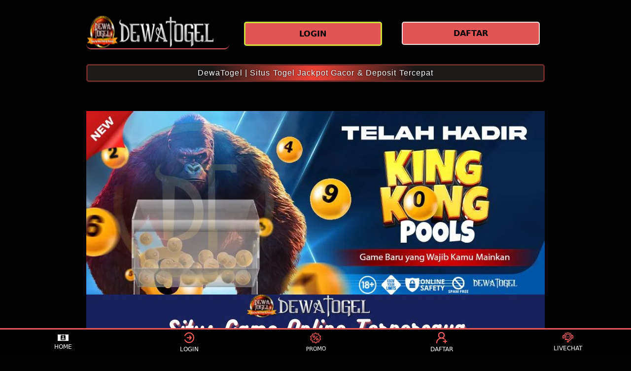

--- FILE ---
content_type: text/html
request_url: https://rocketroadtrip.com/
body_size: 14221
content:
<!doctype html>
<html lang="id">
<head>
    <meta charset="utf-8">
    <meta content="text/html; charset=utf-8" http-equiv="Content-Type">
    <meta name="viewport" content="width=device-width,initial-scale=1">
    <title>DewaTogel | Situs Togel Jackpot Gacor & Deposit Tercepat</title>
    <meta name="description" content="Daftar di DewaTogel dan rasakan jackpot gacor setiap hari! Nikmati deposit cepat dan peluang menang tinggi di pasaran togel terbaik."/>
    <meta name="Keywords" content="dewatogel, dewa togel, dewatogel login, dewatogel daftar, dewatogel link alternatif, dewatogel link login, dewatogel macau, bandar dewa togel" />
    <meta name="page google.com" content="https://www.google.com/search?q=togel+online">
    <meta name="page google.co.id" content="https://www.google.co.id/search?q=togel+online">
    <meta name="page google.com" content="https://www.google.com/search?q=dewatogel">
    <meta name="page google.co.id" content="https://www.google.co.id/search?q=dewatogel">
    <link itemprop="mainEntityOfPage" rel="canonical" href="https://rocketroadtrip.com/"/>
    <link rel="amphtml" href="https://zyralia.xyz/rocketroadtrip.com/"/>
    <meta name="robots" content="index, follow" />
    <meta name="og:image" content="asset/dewatogel4d.jpg">
    <meta name="og:url" content="https://rocketroadtrip.com/">
    <meta name="og:site_name" content="TOGEL ONLINE">
    <meta name="og:title" content="DewaTogel | Situs Togel Jackpot Gacor & Deposit Tercepat">
    <meta name="og:description"
        content="Daftar di DewaTogel dan rasakan jackpot gacor setiap hari! Nikmati deposit cepat dan peluang menang tinggi di pasaran togel terbaik.">
    <meta name="og:locale" content="id_ID">
    <meta name="og:type" content="website">
    <meta name="twitter:card" content="summary" />
    <link rel="shortcut icon" type="image/x-icon" href="asset/favicon.ico" />
    <link href='asset/favicon.ico' rel='icon' type='image/png' />
    <style amp-runtime i-amphtml-version="012107240354000">
        html.i-amphtml-fie {
            height: 100% !important;
            width: 100% !important
        }
        html:not([amp4ads]),
        html:not([amp4ads]) body {
            height: auto !important
        }
        html:not([amp4ads]) body {
            margin: 0 !important
        }
        body {
            -webkit-text-size-adjust: 100%;
            -moz-text-size-adjust: 100%;
            -ms-text-size-adjust: 100%;
            text-size-adjust: 100%
        }
        html.i-amphtml-singledoc.i-amphtml-embedded {
            -ms-touch-action: pan-y pinch-zoom;
            touch-action: pan-y pinch-zoom
        }
        html.i-amphtml-fie>body,
        html.i-amphtml-singledoc>body {
            overflow: visible !important
        }
        html.i-amphtml-fie:not(.i-amphtml-inabox)>body,
        html.i-amphtml-singledoc:not(.i-amphtml-inabox)>body {
            position: relative !important
        }
        html.i-amphtml-ios-embed-legacy>body {
            overflow-x: hidden !important;
            overflow-y: auto !important;
            position: absolute !important
        }
        html.i-amphtml-ios-embed {
            overflow-y: auto !important;
            position: static
        }
        #i-amphtml-wrapper {
            overflow-x: hidden !important;
            overflow-y: auto !important;
            position: absolute !important;
            top: 0 !important;
            left: 0 !important;
            right: 0 !important;
            bottom: 0 !important;
            margin: 0 !important;
            display: block !important
        }
        html.i-amphtml-ios-embed.i-amphtml-ios-overscroll,
        html.i-amphtml-ios-embed.i-amphtml-ios-overscroll>#i-amphtml-wrapper {
            -webkit-overflow-scrolling: touch !important
        }
        #i-amphtml-wrapper>body {
            position: relative !important;
            border-top: 1px solid transparent !important
        }
        #i-amphtml-wrapper+body {
            visibility: visible
        }
        #i-amphtml-wrapper+body .i-amphtml-lightbox-element,
        #i-amphtml-wrapper+body[i-amphtml-lightbox] {
            visibility: hidden
        }
        #i-amphtml-wrapper+body[i-amphtml-lightbox] .i-amphtml-lightbox-element {
            visibility: visible
        }
        #i-amphtml-wrapper.i-amphtml-scroll-disabled,
        .i-amphtml-scroll-disabled {
            overflow-x: hidden !important;
            overflow-y: hidden !important
        }
        amp-instagram {
            padding: 54px 0 0 !important;
            background-color: #fff
        }
        amp-iframe iframe {
            box-sizing: border-box !important
        }
        [amp-access][amp-access-hide] {
            display: none
        }
        [subscriptions-dialog],
        body:not(.i-amphtml-subs-ready) [subscriptions-action],
        body:not(.i-amphtml-subs-ready) [subscriptions-section] {
            display: none !important
        }
        amp-experiment,
        amp-live-list>[update] {
            display: none
        }
        amp-list[resizable-children]>.i-amphtml-loading-container.amp-hidden {
            display: none !important
        }
        amp-list [fetch-error],
        amp-list[load-more] [load-more-button],
        amp-list[load-more] [load-more-end],
        amp-list[load-more] [load-more-failed],
        amp-list[load-more] [load-more-loading] {
            display: none
        }
        amp-list[diffable] div[role="list"] {
            display: block
        }
        amp-story-page,
        amp-story[standalone] {
            min-height: 1px !important;
            display: block !important;
            height: 100% !important;
            margin: 0 !important;
            padding: 0 !important;
            overflow: hidden !important;
            width: 100% !important
        }
        amp-story[standalone] {
            background-color: #202125 !important;
            position: relative !important
        }
        amp-story-page {
            background-color: #757575
        }
        amp-story .amp-active>div,
        amp-story .i-amphtml-loader-background {
            display: none !important
        }
        amp-story-page:not(:first-of-type):not([distance]):not([active]) {
            transform: translateY(1000vh) !important
        }
        amp-autocomplete {
            position: relative !important;
            display: inline-block !important
        }
        amp-autocomplete>input,
        amp-autocomplete>textarea {
            padding: .5rem;
            border: 1px solid rgba(0, 0, 0, .33)
        }
        .i-amphtml-autocomplete-results,
        amp-autocomplete>input,
        amp-autocomplete>textarea {
            font-size: 1rem;
            line-height: 1.5rem
        }
        [amp-fx^="fly-in"] {
            visibility: hidden
        }
        amp-script[nodom],
        amp-script[sandboxed] {
            position: fixed !important;
            top: 0 !important;
            width: 1px !important;
            height: 1px !important;
            overflow: hidden !important;
            visibility: hidden
        }
        [hidden] {
            display: none !important
        }
        .i-amphtml-element {
            display: inline-block
        }
        .i-amphtml-blurry-placeholder {
            transition: opacity .3s cubic-bezier(0, 0, .2, 1) !important;
            pointer-events: none
        }
        [layout=nodisplay]:not(.i-amphtml-element) {
            display: none !important
        }
        .i-amphtml-layout-fixed,
        [layout=fixed][width][height]:not(.i-amphtml-layout-fixed) {
            display: inline-block;
            position: relative
        }
        .i-amphtml-layout-responsive,
        [layout=responsive][width][height]:not(.i-amphtml-layout-responsive),
        [width][height][heights]:not([layout]):not(.i-amphtml-layout-responsive),
        [width][height][sizes]:not(img):not([layout]):not(.i-amphtml-layout-responsive) {
            display: block;
            position: relative
        }
        .i-amphtml-layout-intrinsic,
        [layout=intrinsic][width][height]:not(.i-amphtml-layout-intrinsic) {
            display: inline-block;
            position: relative;
            max-width: 100%
        }
        .i-amphtml-layout-intrinsic .i-amphtml-sizer {
            max-width: 100%
        }
        .i-amphtml-intrinsic-sizer {
            max-width: 100%;
            display: block !important
        }
        .i-amphtml-layout-container,
        .i-amphtml-layout-fixed-height,
        [layout=container],
        [layout=fixed-height][height]:not(.i-amphtml-layout-fixed-height) {
            display: block;
            position: relative
        }
        .i-amphtml-layout-fill,
        .i-amphtml-layout-fill.i-amphtml-notbuilt,
        [layout=fill]:not(.i-amphtml-layout-fill),
        body noscript>* {
            display: block;
            overflow: hidden !important;
            position: absolute;
            top: 0;
            left: 0;
            bottom: 0;
            right: 0
        }
        body noscript>* {
            position: absolute !important;
            width: 100%;
            height: 100%;
            z-index: 2
        }
        body noscript {
            display: inline !important
        }
        .i-amphtml-layout-flex-item,
        [layout=flex-item]:not(.i-amphtml-layout-flex-item) {
            display: block;
            position: relative;
            -ms-flex: 1 1 auto;
            flex: 1 1 auto
        }
        .i-amphtml-layout-fluid {
            position: relative
        }
        .i-amphtml-layout-size-defined {
            overflow: hidden !important
        }
        .i-amphtml-layout-awaiting-size {
            position: absolute !important;
            top: auto !important;
            bottom: auto !important
        }
        i-amphtml-sizer {
            display: block !important
        }
        @supports (aspect-ratio:1/1) {
            i-amphtml-sizer.i-amphtml-disable-ar {
                display: none !important
            }
        }
        .i-amphtml-blurry-placeholder,
        .i-amphtml-fill-content {
            display: block;
            height: 0;
            max-height: 100%;
            max-width: 100%;
            min-height: 100%;
            min-width: 100%;
            width: 0;
            margin: auto
        }
        .i-amphtml-layout-size-defined .i-amphtml-fill-content {
            position: absolute;
            top: 0;
            left: 0;
            bottom: 0;
            right: 0
        }
        .i-amphtml-replaced-content,
        .i-amphtml-screen-reader {
            padding: 0 !important;
            border: none !important
        }
        .i-amphtml-screen-reader {
            position: fixed !important;
            top: 0 !important;
            left: 0 !important;
            width: 4px !important;
            height: 4px !important;
            opacity: 0 !important;
            overflow: hidden !important;
            margin: 0 !important;
            display: block !important;
            visibility: visible !important
        }
        .i-amphtml-screen-reader~.i-amphtml-screen-reader {
            left: 8px !important
        }
        .i-amphtml-screen-reader~.i-amphtml-screen-reader~.i-amphtml-screen-reader {
            left: 12px !important
        }
        .i-amphtml-screen-reader~.i-amphtml-screen-reader~.i-amphtml-screen-reader~.i-amphtml-screen-reader {
            left: 16px !important
        }
        .i-amphtml-unresolved {
            position: relative;
            overflow: hidden !important
        }
        .i-amphtml-select-disabled {
            -webkit-user-select: none !important;
            -ms-user-select: none !important;
            user-select: none !important
        }
        .i-amphtml-notbuilt,
        [layout]:not(.i-amphtml-element),
        [width][height][heights]:not([layout]):not(.i-amphtml-element),
        [width][height][sizes]:not(img):not([layout]):not(.i-amphtml-element) {
            position: relative;
            overflow: hidden !important;
            color: transparent !important
        }
        .i-amphtml-notbuilt:not(.i-amphtml-layout-container)>*,
        [layout]:not([layout=container]):not(.i-amphtml-element)>*,
        [width][height][heights]:not([layout]):not(.i-amphtml-element)>*,
        [width][height][sizes]:not([layout]):not(.i-amphtml-element)>* {
            display: none
        }
        amp-img:not(.i-amphtml-element)[i-amphtml-ssr]>img.i-amphtml-fill-content {
            display: block
        }
        .i-amphtml-notbuilt:not(.i-amphtml-layout-container),
        [layout]:not([layout=container]):not(.i-amphtml-element),
        [width][height][heights]:not([layout]):not(.i-amphtml-element),
        [width][height][sizes]:not(img):not([layout]):not(.i-amphtml-element) {
            color: transparent !important;
            line-height: 0 !important
        }
        .i-amphtml-ghost {
            visibility: hidden !important
        }
        .i-amphtml-element>[placeholder],
        [layout]:not(.i-amphtml-element)>[placeholder],
        [width][height][heights]:not([layout]):not(.i-amphtml-element)>[placeholder],
        [width][height][sizes]:not([layout]):not(.i-amphtml-element)>[placeholder] {
            display: block;
            line-height: normal
        }
        .i-amphtml-element>[placeholder].amp-hidden,
        .i-amphtml-element>[placeholder].hidden {
            visibility: hidden
        }
        .i-amphtml-element:not(.amp-notsupported)>[fallback],
        .i-amphtml-layout-container>[placeholder].amp-hidden,
        .i-amphtml-layout-container>[placeholder].hidden {
            display: none
        }
        .i-amphtml-layout-size-defined>[fallback],
        .i-amphtml-layout-size-defined>[placeholder] {
            position: absolute !important;
            top: 0 !important;
            left: 0 !important;
            right: 0 !important;
            bottom: 0 !important;
            z-index: 1
        }
        amp-img.i-amphtml-ssr:not(.i-amphtml-element)>[placeholder] {
            z-index: auto
        }
        .i-amphtml-notbuilt>[placeholder] {
            display: block !important
        }
        .i-amphtml-hidden-by-media-query {
            display: none !important
        }
        .i-amphtml-element-error {
            background: green !important;
            color: #fff !important;
            position: relative !important
        }
        .i-amphtml-element-error:before {
            content: attr(error-message)
        }
        i-amp-scroll-container,
        i-amphtml-scroll-container {
            position: absolute;
            top: 0;
            left: 0;
            right: 0;
            bottom: 0;
            display: block
        }
        i-amp-scroll-container.amp-active,
        i-amphtml-scroll-container.amp-active {
            overflow: auto;
            -webkit-overflow-scrolling: touch
        }
        .i-amphtml-loading-container {
            display: block !important;
            pointer-events: none;
            z-index: 1
        }
        .i-amphtml-notbuilt>.i-amphtml-loading-container {
            display: block !important
        }
        .i-amphtml-loading-container.amp-hidden {
            visibility: hidden
        }
        .i-amphtml-element>[overflow] {
            cursor: pointer;
            position: relative;
            z-index: 2;
            visibility: hidden;
            display: initial;
            line-height: normal
        }
        .i-amphtml-layout-size-defined>[overflow] {
            position: absolute
        }
        .i-amphtml-element>[overflow].amp-visible {
            visibility: visible
        }
        template {
            display: none !important
        }
        .amp-border-box,
        .amp-border-box *,
        .amp-border-box :after,
        .amp-border-box :before {
            box-sizing: border-box
        }
        amp-pixel {
            display: none !important
        }
        amp-analytics,
        amp-auto-ads,
        amp-story-auto-ads {
            position: fixed !important;
            top: 0 !important;
            width: 1px !important;
            height: 1px !important;
            overflow: hidden !important;
            visibility: hidden
        }
        html.i-amphtml-fie>amp-analytics {
            position: initial !important
        }
        [visible-when-invalid]:not(.visible),
        form [submit-error],
        form [submit-success],
        form [submitting] {
            display: none
        }
        amp-accordion {
            display: block !important
        }
        @media (min-width:1px) {
            :where(amp-accordion>section)>:first-child {
                margin: 0;
                background-color: #efefef;
                padding-right: 20px;
                border: 1px solid #dfdfdf
            }
            :where(amp-accordion>section)>:last-child {
                margin: 0
            }
        }
        amp-accordion>section {
            float: none !important
        }
        amp-accordion>section>* {
            float: none !important;
            display: block !important;
            overflow: hidden !important;
            position: relative !important
        }
        amp-accordion,
        amp-accordion>section {
            margin: 0
        }
        amp-accordion:not(.i-amphtml-built)>section>:last-child {
            display: none !important
        }
        amp-accordion:not(.i-amphtml-built)>section[expanded]>:last-child {
            display: block !important
        }
    </style>
    <script data-auto async src="https://cdn.ampproject.org/v0.mjs" type="module" crossorigin="anonymous"></script>
    <script async nomodule src="https://cdn.ampproject.org/v0.js" crossorigin="anonymous"></script>
    <script async src="https://cdn.ampproject.org/v0/amp-carousel-0.1.mjs" custom-element="amp-carousel" type="module"
        crossorigin="anonymous"></script>
    <script async nomodule src="https://cdn.ampproject.org/v0/amp-carousel-0.1.js" crossorigin="anonymous"
        custom-element="amp-carousel"></script>
    <script async src="https://cdn.ampproject.org/v0/amp-install-serviceworker-0.1.mjs"
        custom-element="amp-install-serviceworker" type="module" crossorigin="anonymous"></script>
    <script async nomodule src="https://cdn.ampproject.org/v0/amp-install-serviceworker-0.1.js" crossorigin="anonymous"
        custom-element="amp-install-serviceworker"></script>
    <script async src="https://cdn.ampproject.org/v0/amp-youtube-0.1.mjs" custom-element="amp-youtube" type="module"
        crossorigin="anonymous"></script>
    <script async nomodule src="https://cdn.ampproject.org/v0/amp-youtube-0.1.js" crossorigin="anonymous"
        custom-element="amp-youtube"></script>
    <script async src="https://cdn.ampproject.org/v0/amp-accordion-0.1.mjs" custom-element="amp-accordion" type="module"
        crossorigin="anonymous"></script>
    <script async nomodule src="https://cdn.ampproject.org/v0/amp-accordion-0.1.js" crossorigin="anonymous"
        custom-element="amp-accordion"></script>
    <style amp-custom>
        body {
            -webkit-animation: -amp-start 8s steps(1, end) 0s 1 normal both;
            -moz-animation: -amp-start 8s steps(1, end) 0s 1 normal both;
            -ms-animation: -amp-start 8s steps(1, end) 0s 1 normal both;
            animation: -amp-start 8s steps(1, end) 0s 1 normal both
        }
        @-webkit-keyframes -amp-start {
            from {
                visibility: hidden
            }
            to {
                visibility: visible
            }
        }
        @-moz-keyframes -amp-start {
            from {
                visibility: hidden
            }
            to {
                visibility: visible
            }
        }
        @-ms-keyframes -amp-start {
            from {
                visibility: hidden
            }
            to {
                visibility: visible
            }
        }
        @-o-keyframes -amp-start {
            from {
                visibility: hidden
            }
            to {
                visibility: visible
            }
        }
        @keyframes -amp-start {
            from {
                visibility: hidden
            }
            to {
                visibility: visible
            }
        }
        html {
            font-family: -apple-system, system-ui, BlinkMacSystemFont, "Segoe UI", Roboto, "Helvetica Neue", Arial, sans-serif;
            -webkit-text-size-adjust: 100%;
            -ms-text-size-adjust: 100%
        }
        a,
        body,
        div,
        h1,
        h2,
        h3,
        h4,
        html,
        p,
        span {
            margin: 0;
            padding: 0;
            border: 0;
            font-size: 100%;
            font-family: -apple-system, system-ui, BlinkMacSystemFont, "Segoe UI", Roboto, "Helvetica Neue", Arial, sans-serif;
            vertical-align: baseline
        }
        a,
        a:active,
        a:focus {
            outline: 0;
            text-decoration: none
        }
        a {
            color: #fff
        }
        * {
            padding: 0;
            margin: 0;
            -moz-box-sizing: border-box;
            -webkit-box-sizing: border-box;
            box-sizing: border-box
        }
        h1,
        h2,
        h3,
        h4 {
            margin-top: 0;
            margin-bottom: .5rem
        }
        p {
            margin: 0 0 10px
        }
        p {
            margin-top: 0;
            margin-bottom: 1rem
        }
        .clear {
            clear: both
        }
        .acenter {
            text-align: center
        }
        body {
            background-color: #020202
        }
        .container {
            padding-right: 15px;
            padding-left: 15px;
            margin-right: auto;
            margin-left: auto
        }
        .btn {
            display: inline-block;
            padding: 6px 12px;
            touch-action: manipulation;
            cursor: pointer;
            user-select: none;
            background-image: none;
            border: 1px solid transparent;
            border-radius: 5px;
            font: 250 16px Arial, "Helvetica Neue", Helvetica, sans-serif;
            width: 100%;
            color: #fff;
            text-shadow: 0 0 3px #000;
            letter-spacing: 1.1px
        }
        @keyframes blinking {
            0% {
                border: 2px solid #fff
            }
            100% {
                border: 2px solid #e15555
            }
        }
        @media (min-width:768px) {
            .container {
                max-width: 720px
            }
            .tron-regis {
                margin: 0 10px 0 0
            }
            .tron-login {
                margin: 10px 20px 10px 0
            }
        }
        @media (min-width:992px) {
            .container {
                max-width: 960px
            }
            .tron-regis {
                margin: 0 10px 0 0
            }
            .tron-login {
                margin: 0 10px 0 0
            }
        }
        @media (min-width:1200px) {
            .container {
                width: 1000px
            }
            .tron-regis {
                margin: 0 10px 0 0
            }
            .tron-login {
                margin: 0 10px 0 0
            }
        }
        .row {
            display: -ms-flexbox;
            display: flex;
            -ms-flex-wrap: wrap;
            flex-wrap: wrap;
            margin-right: -15px;
            margin-left: -15px
        }
        .p-0 {
            padding: 0
        }
        .col-md-12,
        .col-md-4,
        .col-md-6,
        .col-md-8,
        .col-xs-6 {
            position: relative;
            width: 100%;
            padding-right: 15px;
            padding-left: 15px
        }
        .col-xs-6 {
            float: left;
            width: 50%
        }
        @media (min-width:768px) {
            .col-md-4 {
                -ms-flex: 0 0 33.333333%;
                flex: 0 0 33.333333%;
                max-width: 33.333333%
            }
            .col-md-6 {
                -ms-flex: 0 0 50%;
                flex: 0 0 50%;
                max-width: 50%
            }
            .col-md-8 {
                -ms-flex: 0 0 66.666667%;
                flex: 0 0 66.666667%;
                max-width: 66.666667%
            }
            .col-md-12 {
                -ms-flex: 0 0 100%;
                flex: 0 0 100%;
                width: 100%
            }
            .logomobi {
                display: none
            }
            .logform {
                padding-top: 2rem
            }
            .tron-regis {
                margin: 0 10px 0 0
            }
            .tron-login {
                margin: 0 10px 0 0
            }
        }
        @media (max-width:768px) {
            .logo {
                display: none
            }
            .navbar {
                position: fixed
            }
            .logomobi {
                padding-top: 10px;
                border-bottom: solid #e15555 2px;
                border-radius: 10px
            }
            .content {
                padding-top: 110px
            }
            .logo {
                display: none
            }
            .tron-regis {
                margin: 0 10px 0 0
            }
            .tron-login {
                margin: 0 10px 0 0
            }
        }
        .pb-2 {
            padding-bottom: .5rem
        }
        .paddy {
            padding: 15px
        }
        .mt-2 {
            margin-top: .5rem
        }
        .mtop {
            margin-top: .75rem
        }
        .mb-3 {
            margin-bottom: .75rem
        }
        .pb-5 {
            padding-bottom: 1.25rem
        }
        .pt-3 {
            padding-top: 1rem
        }
        .navbar {
            background-color: #000;
            right: 0;
            left: 0;
            z-index: 1030;
            width: 100%;
            float: left
        }
        .bottom {
            float: left;
            width: 100%
        }
        ul li {
            list-style-type: none
        }
        ul li:last-child {
            border: 0
        }
        .copyleft {
            text-decoration: none;
            color: #fff;
            margin: 35px 0
        }
        .copyleft a {
            color: #e15555
        }
        .slide {
            width: 100%;
            border: 2px solid #e15555;
            border-radius: 4px;
            box-shadow: 0 0 3px 0 #e15555;
        }
        .btn-daf {
            margin: 30px 0 30px 0;
            background: radial-gradient(circle 214px at 49.5% 54.2%, #F44336 0, #1c1919 96%);
            animation: blinking .5s infinite;
            transition: all .4s
        }
        @keyframes blinking {
            0% {
                border: 3px solid #e15555
            }
            100% {
                border: 3px solid #000000
            }
        }
        table.bartogel {
            font-family: -apple-system, system-ui, BlinkMacSystemFont, "Segoe UI", Roboto, "Helvetica Neue", Arial, sans-serif;
            width: 100%;
            text-align: left;
            border-collapse: collapse;
            font-size: calc(8px1vh);
            margin: 0 20px 0 0
        }
        table.bartogel td,
        table.bartogel th {
            border: 1px solid #e15555;
            padding: 10px 5px 10px
        }
        table.bartogel tbody td {
            font-size: calc(8px1vh);
            font-weight: 500;
            color: #bfbfbf
        }
        table.bartogel thead {
            background: #e15555
        }
        table.bartogel thead th {
            font-size: calc(12px1vh);
            font-weight: 700;
            color: #fff;
            text-align: center;
            background: radial-gradient(circle 214px at 49.5% 54.2%, #F44336 0, #1c1919 96%);
        }
        .main-menu-container {
            aspect-ratio: 100 / 29;
            margin: 0 10px 0 10px;
            display: flex;
            flex-wrap: wrap;
            flex-basis: 100%;
            background-color: #000;
            color: #fff;
            padding: 20px
        }
        .main-menu-container ul>li {
            display: inline;
            padding: 0 8px
        }
        .main-menu-container ul>li:last-child {
            border: 0
        }
        .main-menu-container>li {
            flex-basis: 25%;
            padding: 5px;
            order: 2
        }
        .main-menu-container>li:nth-child(-n+4) {
            order: 0
        }
        .main-menu-container>li>a {
            display: block;
            color: #fff;
            font-family: -apple-system, system-ui, BlinkMacSystemFont, "Segoe UI", Roboto, "Helvetica Neue", Arial, sans-serif;
            font-size: calc(8px1vh);
            font-weight: 500;
            border: 2px solid #e15555;
            border-radius: 5px;
            padding: 30px;
            text-align: center;
            text-transform: uppercase;
            background-color: #171717;
            margin: 10px;
            justify-content: center;
            line-height: 20px
        }
        .bank-menu-container {
            margin: 10px 0 10px 0;
            display: flex;
            flex-wrap: wrap;
            background-color: #fffdfd;
            text-align: center
        }
        .bank-menu-container>li {
            flex-basis: 25%;
            padding: 0 0 0 10px
        }
        .bank-menu-container>li:nth-child(-n+4) {
            order: 0
        }
        .site-description {
            text-align: left;
            padding: 10px;
            color: #e15555;
            border-radius: 5px;
            box-shadow: 0 0 8px 4px #e15555
        }
        .site-description hr {
            margin: 10px 0 10px 0;
            color: #e15555;
            border: 1px solid #e15555
        }
        .site-description p {
            font-family: -apple-system, system-ui, BlinkMacSystemFont, "Segoe UI", Roboto, "Helvetica Neue", Arial, sans-serif;
            font-size: 16px;
            font-style: normal;
            font-variant: normal;
            font-weight: 400;
            line-height: 23px;
            padding: 0 10px;
            color: #fff
        }
        .site-description li {
            margin: 5px 30px 10px;
            text-align: justify;
            color: #fff
        }
        .site-description ul>li>a {
            color: #fff
        }
        .site-description a {
            color: #CDDC39;
        }
        .site-description h1 {
            font-family: -apple-system, system-ui, BlinkMacSystemFont, "Segoe UI", Roboto, "Helvetica Neue", Arial, sans-serif;
            font-size: 1.7em;
            font-style: normal;
            font-variant: normal;
            font-weight: 500;
            color: #e15555;
            margin: 20px 0 20px 0;
            text-align: center
        }
        .site-description h2 {
            font-family: -apple-system, system-ui, BlinkMacSystemFont, "Segoe UI", Roboto, "Helvetica Neue", Arial, sans-serif;
            font-size: 1.5em;
            font-style: normal;
            font-variant: normal;
            font-weight: 500;
            line-height: 23px;
            color: #e15555;
            margin: 20px 0 20px 0;
            text-align: center
        }
        .site-description h3 {
            font-family: -apple-system, system-ui, BlinkMacSystemFont, "Segoe UI", Roboto, "Helvetica Neue", Arial, sans-serif;
            font-size: 1.25em;
            font-style: normal;
            font-variant: normal;
            font-weight: 500;
            line-height: 23px;
            color: #e15555;
            margin: 20px 0 20px 0;
            padding: 10px 10px 10px 10px
        }
        .site-description h4 {
            font-family: -apple-system, system-ui, BlinkMacSystemFont, "Segoe UI", Roboto, "Helvetica Neue", Arial, sans-serif;
            font-size: 1em;
            font-style: normal;
            font-variant: normal;
            font-weight: 500;
            line-height: 23px;
            color: #e15555;
            margin: 20px 0 20px 0;
            padding: 10px
        }
        .accordion h4 {
            background-color: transparent;
            border: 0
        }
        .accordion h4 {
            font-size: 17px;
            line-height: 28px
        }
        .accordion h4 i {
            height: 40px;
            line-height: 40px;
            position: absolute;
            right: 0;
            font-size: 12px
        }
        #sub_wrapper {
            background: #685934;
            max-width: 650px;
            position: relative;
            padding: 10px;
            border-radius: 4px;
            margin: 20px auto
        }
        .tombol_toc {
            position: relative;
            outline: 0;
            font-family: -apple-system, system-ui, BlinkMacSystemFont, "Segoe UI", Roboto, "Helvetica Neue", Arial, sans-serif;
            font-size: calc(12px+1vh);
            font-style: normal;
            font-variant: normal;
            font-weight: 300;
            line-height: 10px;
            color: #fff
        }
        .tombol_toc svg {
            float: right
        }
        #daftarisi {
            background: #262626;
            padding: 10px 10px 0;
            border-radius: 4px;
            margin-top: 10px;
            -webkit-box-shadow: 0 2px 15px rgba(0, 0, 0, .05);
            box-shadow: 0 2px 15px rgba(0, 0, 0, .05);
            font-family: -apple-system, system-ui, BlinkMacSystemFont, "Segoe UI", Roboto, "Helvetica Neue", Arial, sans-serif;
            font-size: calc(8px+1vh);
            font-style: normal;
            font-variant: normal;
            font-weight: 200;
            line-height: 23px;
            color: #e15555
        }
        #daftarisi a {
            text-decoration: none;
            color: #fff
        }
        #daftarisi ol {
            padding: 0 0 0 10px;
            margin: 0
        }
        #daftarisi ol li.lvl1 {
            line-height: 1.5em;
            padding: 4px 0
        }
        #daftarisi ol li.lvl1:nth-child(n+2) {
            border-top: 1px dashed #ddd
        }
        #daftarisi ol li.lvl1 a {
            font-weight: 600
        }
        #daftarisi ol li.lvl2 a {
            font-weight: 300;
            display: block
        }
        #daftarisi ul.circle {
            list-style-type: square;
            padding: 0 0 0 10px;
            margin: 0;
            font-family: -apple-system, system-ui, BlinkMacSystemFont, "Segoe UI", Roboto, "Helvetica Neue", Arial, sans-serif;
            font-size: calc(6px+1vh);
            font-style: normal;
            font-variant: normal;
            font-weight: 200
        }
        #daftarisi ol li a:hover {
            text-decoration: underline
        }
        :target::before {
            content: "";
            display: block;
            height: 40px;
            margin-top: -40px;
            visibility: hidden
        }
        .tron-login {
            -webkit-border-radius: 0;
            -moz-border-radius: 0;
            border-radius: 5px;
            color: #000;
            font-family: -apple-system, system-ui, BlinkMacSystemFont, "Segoe UI", Roboto, "Helvetica Neue", Arial, sans-serif;
            font-size: calc(12px1vh);
            font-style: normal;
            font-variant: normal;
            font-weight: 700;
            line-height: 23px;
            padding: 10px;
            background: radial-gradient(circle 214px at 49.5% 54.2%, #e15555 0, #e15555 96%);
            -webkit-box-shadow: 1px 1px 15px 0 radial-gradient(circle 214px at 49.5% 54.2%, #e15555 0, #e15555 96%);
            -moz-box-shadow: 1px 1px 15px 0 radial-gradient(circle 214px at 49.5% 54.2%, #e15555 0, #e15555 96%);
            box-shadow: 1px 1px 15px 0 radial-gradient(circle 214px at 49.5% 54.2%, #e15555 0, #e15555 96%);
            border: solid #CDDC39 3px;
            text-decoration: none;
            display: flex;
            cursor: pointer;
            text-align: center;
            justify-content: center
        }
        .tron-login:hover {
            background: linear-gradient(to right, #e15555 0%, #e15555 100%);
            border: solid #e15555 1px 1px 15px 0;
            -webkit-border-radius: 0;
            -moz-border-radius: 0;
            border-radius: 0;
            text-decoration: none;
            color: #fff
        }
        .tron-regis {
            -webkit-border-radius: 0;
            -moz-border-radius: 0;
            border-radius: 5px;
            color: #fff;
            font-family: -apple-system, system-ui, BlinkMacSystemFont, "Segoe UI", Roboto, "Helvetica Neue", Arial, sans-serif;
            font-size: calc(12px1vh);
            font-style: normal;
            font-variant: normal;
            font-weight: 700;
            line-height: 23px;
            padding: 10px;
            background: linear-gradient(to bottom, #e15555 0%, #e15555 100%);
            color: #000;
            text-decoration: none;
            display: flex;
            cursor: pointer;
            text-align: center;
            justify-content: center;
            margin: 0 10px 0 0
        }
        .tron-regis:hover {
            background: #CDDC39;
            border: solid #CDDC39 5px;
            -webkit-border-radius: 0;
            -moz-border-radius: 0;
            border-radius: 0;
            text-decoration: none
        }
        .tron {
            -webkit-border-radius: 0;
            -moz-border-radius: 0;
            border-radius: 5px;
            color: #ffffff;
            font-family: -apple-system, system-ui, BlinkMacSystemFont, "Segoe UI", Roboto, "Helvetica Neue", Arial, sans-serif;
            font-size: calc(8px1vh);
            font-style: normal;
            font-variant: normal;
            font-weight: 300;
            line-height: 15px;
            padding: 10px;
            background: radial-gradient(circle 214px at 49.5% 54.2%, #F44336 0, #1c1919 96%);
            -webkit-box-shadow: 1px 1px 10px 0 radial-gradient(circle 214px at 49.5% 54.2%, #F44336 0, #1c1919 96%);
            -moz-box-shadow: 1px 1px 10px 0 radial-gradient(circle 214px at 49.5% 54.2%, #F44336 0, #1c1919 96%);
            box-shadow: 1px 1px 10px 0 radial-gradient(circle 214px at 49.5% 54.2%, #F44336 0, #1c1919 96%);
            border: solid #e15555 2px;
            text-decoration: none;
            display: flex;
            cursor: pointer;
            text-align: center;
            justify-content: center;
            margin: 10px 0 10px 0
        }
        .tron:hover {
            background: linear-gradient(#e15555, #e15555);
            ;
            border: solid #e15555 1px 1px 10px 0;
            -webkit-border-radius: 0;
            -moz-border-radius: 0;
            border-radius: 0;
            text-decoration: none
        }
        .tron-images {
            -webkit-border-radius: 0;
            -moz-border-radius: 0;
            border-radius: 5px;
            color: #e15555;
            -webkit-box-shadow: 1px 1px 10px 0 #e15555;
            -moz-box-shadow: 1px 1px 10px 0 #e15555;
            box-shadow: 1px 1px 10px 0 #e15555;
            display: block;
            cursor: pointer;
            text-align: center;
            justify-content: center;
            width: 100%;
            height: auto;
            margin-right: auto;
            margin-left: auto
        }
        .tron-images:hover {
            background: #000;
            border: solid #e15555 1px;
            -webkit-border-radius: 0;
            -moz-border-radius: 0;
            border-radius: 0
        }
        .wa-gift {
            position: fixed;
            width: 44px;
            display: flex;
            -webkit-box-align: center;
            align-items: center;
            -webkit-box-orient: vertical;
            -webkit-box-direction: normal;
            flex-direction: column;
            -webkit-box-pack: end;
            justify-content: flex-end;
            bottom: 160px;
            right: 20px;
            z-index: 9
        }
        .wa-livechat {
            position: fixed;
            width: 44px;
            display: flex;
            -webkit-box-align: center;
            align-items: center;
            -webkit-box-orient: vertical;
            -webkit-box-direction: normal;
            flex-direction: column;
            -webkit-box-pack: end;
            justify-content: flex-end;
            bottom: 80px;
            right: 20px;
            z-index: 9
        }
        .spacer {
            margin: 0 0 30px 0;
            display: block
        }
        @media screen and (min-width:701px) {
            .logomobis {
                margin-left: 500px;
                display: none;
                visibility: hidden
            }
            .logo {
                background-color: transparent;
                justify-content: center;
                display: block;
                border-bottom: solid #e15555 2px;
                padding: auto;
                border-radius: 10px;
                margin-top: 20px
            }
            .tron-regis {
                margin: 0 10px 0 0
            }
            .tron-login {
                margin: 0 10px 0 0
            }
        }
        @media screen and (max-width:701px) {
            .logo {
                margin-left: 500px;
                border-bottom: solid #000 2px;
                display: none
            }
            .logomobis {
                background-color: transparent;
                justify-content: center;
                display: flex;
                border-bottom: solid #e15555 2px;
                padding: auto;
                border-radius: 10px
            }
            .tron-regis {
                margin: 0 10px 0 0
            }
            .tron-login {
                margin: 0 10px 0 0
            }
        }
        .updated {
            border: solid 2px #e15555;
            padding: 10px
        }
        .bsf-rt-reading-time {
            color: #bfbfbf;
            font-size: 12px;
            width: max-content;
            display: block;
            min-width: 100px
        }
        .bsf-rt-display-label:after {
            content: attr(prefix)
        }
        .bsf-rt-display-time:after {
            content: attr(reading_time)
        }
        .bsf-rt-display-postfix:after {
            content: attr(postfix)
        }
        .bonus {
            width: 88px;
            height: 102px
        }
        @media (min-width:768px) {
            .bonus {
                width: 44px;
                height: 51px
            }
        }
        @media (min-width:320px) and (max-width:480px) {
            .main-menu-container>li>a {
                padding: 18px
            }
        }
        @media (min-width:481px) and (max-width:767px) {
            .main-menu-container>li>a {
                padding: 30px
            }
        }
        p#breadcrumbs {
            color: #fff;
            text-align: center
        }
        .site-description li h4 {
            color: #fff;
            line-height: 26px;
            margin: 5px;
            padding: 0;
            text-align: left
        }
        .tron-regis {
            animation: blinkings 1s infinite;
            transition: all .4s;
            touch-action: manipulation;
            cursor: pointer
        }
        .anim {
            animation: blinkings 1s infinite
        }
        @keyframes blinkings {
            0% {
                border: 2px solid #fff
            }
            100% {
                border: 2px solid #e15555
            }
        }
        span.faq-arrow {
            float: right;
            color: #fff
        }
        .fixed-footer {
            display: flex;
            justify-content: space-around;
            position: fixed;
            background: radial-gradient(circle 214px at 49.5% 54.2%, #F44336 0, #1c1919 96%);
            padding: 5px 0;
            left: 0;
            right: 0;
            bottom: 0;
            z-index: 99
        }
        .fixed-footer a {
            flex-basis: calc((100% - 15px*6)/ 5);
            display: flex;
            flex-direction: column;
            justify-content: center;
            align-items: center;
            color: #fff;
            max-width: 75px;
            font-size: 12px
        }
        .fixed-footer .center {
            transform: scale(1.5) translateY(-5px);
            background: center no-repeat;
            background-size: contain;
            background-color: inherit;
            border-radius: 50%
        }
        .fixed-footer amp-img {
            max-width: 30%;
            margin-bottom: 5px
        }
        .tada {
            -webkit-animation-name: tada;
            animation-name: tada;
            -webkit-animation-duration: 1s;
            animation-duration: 1s;
            -webkit-animation-fill-mode: both;
            animation-fill-mode: both;
            animation-iteration-count: infinite
        }
        @-webkit-keyframes tada {
            0% {
                -webkit-transform: scale3d(1, 1, 1);
                transform: scale3d(1, 1, 1)
            }
            10%
            20% {
                -webkit-transform: scale3d(.9, .9, .9) rotate3d(0, 0, 1, -3deg);
                transform: scale3d(.9, .9, .9) rotate3d(0, 0, 1, -3deg)
            }
            30%
            50%
            70%
            90% {
                -webkit-transform: scale3d(1.1, 1.1, 1.1) rotate3d(0, 0, 1, 3deg);
                transform: scale3d(1.1, 1.1, 1.1) rotate3d(0, 0, 1, 3deg)
            }
            40%
            60%
            80% {
                -webkit-transform: scale3d(1.1, 1.1, 1.1) rotate3d(0, 0, 1, -3deg);
                transform: scale3d(1.1, 1.1, 1.1) rotate3d(0, 0, 1, -3deg)
            }
            100% {
                -webkit-transform: scale3d(1, 1, 1);
                transform: scale3d(1, 1, 1)
            }
        }
        @keyframes tada {
            0% {
                -webkit-transform: scale3d(1, 1, 1);
                transform: scale3d(1, 1, 1)
            }
            10%,
            20% {
                -webkit-transform: scale3d(.9, .9, .9) rotate3d(0, 0, 1, -3deg);
                transform: scale3d(.9, .9, .9) rotate3d(0, 0, 1, -3deg)
            }
            30%,
            50%,
            70%,
            90% {
                -webkit-transform: scale3d(1.1, 1.1, 1.1) rotate3d(0, 0, 1, 3deg);
                transform: scale3d(1.1, 1.1, 1.1) rotate3d(0, 0, 1, 3deg)
            }
            40%,
            60%,
            80% {
                -webkit-transform: scale3d(1.1, 1.1, 1.1) rotate3d(0, 0, 1, -3deg);
                transform: scale3d(1.1, 1.1, 1.1) rotate3d(0, 0, 1, -3deg)
            }
            100% {
                -webkit-transform: scale3d(1, 1, 1);
                transform: scale3d(1, 1, 1)
            }
        }
        .wobble {
            -webkit-animation-name: wobble;
            animation-name: wobble;
            -webkit-animation-duration: 1s;
            animation-duration: 1s;
            -webkit-animation-fill-mode: both;
            animation-fill-mode: both;
            animation-iteration-count: infinite
        }
        @-webkit-keyframes wobble {
            0% {
                -webkit-transform: none;
                transform: none
            }
            15% {
                -webkit-transform: translate3d(-25%, 0, 0) rotate3d(0, 0, 1, -5deg);
                transform: translate3d(-25%, 0, 0) rotate3d(0, 0, 1, -5deg)
            }
            30% {
                -webkit-transform: translate3d(20%, 0, 0) rotate3d(0, 0, 1, 3deg);
                transform: translate3d(20%, 0, 0) rotate3d(0, 0, 1, 3deg)
            }
            45% {
                -webkit-transform: translate3d(-15%, 0, 0) rotate3d(0, 0, 1, -3deg);
                transform: translate3d(-15%, 0, 0) rotate3d(0, 0, 1, -3deg)
            }
            60% {
                -webkit-transform: translate3d(10%, 0, 0) rotate3d(0, 0, 1, 2deg);
                transform: translate3d(10%, 0, 0) rotate3d(0, 0, 1, 2deg)
            }
            75% {
                -webkit-transform: translate3d(-5%, 0, 0) rotate3d(0, 0, 1, -1deg);
                transform: translate3d(-5%, 0, 0) rotate3d(0, 0, 1, -1deg)
            }
            100% {
                -webkit-transform: none;
                transform: none
            }
        }
        @keyframes wobble {
            0% {
                -webkit-transform: none;
                transform: none
            }
            15% {
                -webkit-transform: translate3d(-25%, 0, 0) rotate3d(0, 0, 1, -5deg);
                transform: translate3d(-25%, 0, 0) rotate3d(0, 0, 1, -5deg)
            }
            30% {
                -webkit-transform: translate3d(20%, 0, 0) rotate3d(0, 0, 1, 3deg);
                transform: translate3d(20%, 0, 0) rotate3d(0, 0, 1, 3deg)
            }
            45% {
                -webkit-transform: translate3d(-15%, 0, 0) rotate3d(0, 0, 1, -3deg);
                transform: translate3d(-15%, 0, 0) rotate3d(0, 0, 1, -3deg)
            }
            60% {
                -webkit-transform: translate3d(10%, 0, 0) rotate3d(0, 0, 1, 2deg);
                transform: translate3d(10%, 0, 0) rotate3d(0, 0, 1, 2deg)
            }
            75% {
                -webkit-transform: translate3d(-5%, 0, 0) rotate3d(0, 0, 1, -1deg);
                transform: translate3d(-5%, 0, 0) rotate3d(0, 0, 1, -1deg)
            }
            100% {
                -webkit-transform: none;
                transform: none
            }
        }
        .site-description ul li {
            list-style-type: square
        }
        table.container.table-totomacau h1 {
            border-right: 1px solid;
        }
        table.container.table-totomacau tr {
            color: white;
            text-align: center;
        }
        table.container.table-totomacau td {
            border: 1px solid gold;
        }
        @media only screen and (max-width: 600px) {
            article h1 {
                font-size: 20px;
            }
            article h2 {
                font-size: 18px;
            }
            article h3 {
                font-size: 16px;
            }
            article p,
            article ol,
            article li {
                font-size: 12px;
            }
            table-totomacau h1 {
                font-size: 15px;
            }
            .table-judul {
                font-size: 14px;
            }
            .detail-content th,
            td {
                padding: 5px;
            }
            table.container.table-totomacau td {
                border: 1px solid gold;
                font-size: 11px;
            }
            .header-area {
                top: 0;
                background-color: #1f2122;
                padding: 0 15px;
                height: 97px;
                box-shadow: none;
            }
        }
        .table-totomacau {
            max-width: 800px;
            margin-bottom: 30px;
        }
        .nav {
            background-color: #222;
            position: fixed;
            bottom: 0;
            left: 0;
            right: 0;
            text-shadow: 0 1px 3px rgb(0 0 0 / 75%);
            z-index: 99;
            border-top: 3px solid #e15555
        }
        .nav .menu {
            display: flex;
            justify-content: space-around;
            padding: 5px 0;
            background: linear-gradient(180deg, rgba(0, 0, 0) 0%, rgb(0 0 0) 84%);
        }
        .nav .menu a {
            display: flex;
            flex-direction: column;
            justify-content: center;
            align-items: center;
            color: #fff;
            max-width: 75px;
            font-size: 12px;
            text-decoration: none
        }
        .nav .menu img {
            max-width: 30%;
            margin-bottom: 5px
        }
    </style>
    <script type="application/ld+json">
  {
  "@context": "https://schema.org",
  "@type": "Organization",
  "name": "DewaTogel | Situs Togel Jackpot Gacor & Deposit Tercepat",
  "alternateName": "DewaTogel | Situs Togel Jackpot Gacor & Deposit Tercepat",
  "url": "https://rocketroadtrip.com",
  "logo": "asset/favicon.ico",
  "sameAs": "https://rocketroadtrip.com"
  }
  </script>
    <script type="application/ld+json">
  {
  "@context": "https://schema.org",
  "@type": "Article",
  "mainEntityOfPage": {
  "@type": "WebPage",
  "@id": "https://rocketroadtrip.com"
  },
  "headline": "DewaTogel | Situs Togel Jackpot Gacor & Deposit Tercepat",
  "description": "Daftar di DewaTogel dan rasakan jackpot gacor setiap hari! Nikmati deposit cepat dan peluang menang tinggi di pasaran togel terbaik.",
  "image": ["asset/favicon.ico", "asset/favicon.ico"],
  "author": {
  "@type": "Organization",
  "name": "DewaTogel | Situs Togel Jackpot Gacor & Deposit Tercepat",
  "url": "https://rocketroadtrip.com"
  },
  "publisher": {
  "@type": "Organization",
  "name": "DEWATOGEL",
  "logo": {
  "@type": "ImageObject",
  "url": "asset/dewatogel4d.jpg"
  }
  },
  "datePublished": "2022-10-23T18:55:04+00:00",
  "dateModified": "2022-10-23T12:05:38+00:00"
  }
  </script>
    <script type="application/ld+json">
  {
  "@context": "https://schema.org",
  "@type": "FAQPage",
  "mainEntity": [{
  "@type": "Question",
  "name": "Apa itu DEWATOGEL?",
  "acceptedAnswer": {
  "@type": "Answer",
  "text": "DEWATOGEL adalah situs bandar togel online terpercaya yang menyediakan beragam permainan togel terlengkap, mulai dari togel 4D, 3D, 2D, hingga pasaran togel internasional. Sebagai salah satu situs toto terpercaya di Indonesia, DEWATOGEL menawarkan peluang kemenangan yang tinggi bagi para pemain togel online."
  }
  }, {
  "@type": "Question",
  "name": "Apakah DEWATOGEL adalah situs togel online terpercaya?",
  "acceptedAnswer": {
  "@type": "Answer",
  "text": "Ya, DEWATOGEL adalah situs togel online terpercaya yang telah lama beroperasi dan memiliki reputasi baik di kalangan pemain togel online di Indonesia. Situs ini dilengkapi dengan platform yang aman, nyaman, dan mudah digunakan, serta didukung oleh tim ahli yang berpengalaman dalam industri togel online."
  }
  }, {
  "@type": "Question",
  "name": "Apa saja pasaran togel yang tersedia di DEWATOGEL?",
  "acceptedAnswer": {
  "@type": "Answer",
  "text": "DEWATOGEL menyediakan berbagai pasaran togel terbesar, termasuk togel 4D, 3D, 2D, dan pasaran togel internasional, sehingga pemain memiliki banyak opsi untuk memasang taruhan."
  }
  }]
  }
  </script>
    <script type="application/ld+json">
  {
  "@context": "https://schema.org/",
  "@type": "BreadcrumbList",
  "itemListElement": [{
  "@type": "ListItem",
  "position": 1,
  "name": "TOGEL ONLINE",
  "item": "https://rocketroadtrip.com"
  }, {
  "@type": "ListItem",
  "position": 2,
  "name": "TOGEL ONLINE",
  "item": "https://rocketroadtrip.com"
  }, {
  "@type": "ListItem",
  "position": 3,
  "name": "TOGEL ONLINE"
  }]
  }
  </script>
    <script type="application/ld+json">
  {
  "@context": "https://schema.org",
  "@type": "Game",
  "name": "Togel Online",
  "author": { "@type": "Person", "name": "Togel Online" },
  "headline": "DewaTogel | Situs Togel Jackpot Gacor & Deposit Tercepat",
  "description": "Daftar di DewaTogel dan rasakan jackpot gacor setiap hari! Nikmati deposit cepat dan peluang menang tinggi di pasaran togel terbaik.",
  "keywords": ["Situs Toto","Togel Online","Toto Togel","Togel 4D","Toto Macau","Bandar Togel","Situs Togel Terpercaya","Bandar Togel Online"],
  "image": "asset/dewatogel4d.jpg",
  "url": "https://rocketroadtrip.com",
  "publisher": { "@type": "Organization", "name": "Togel Online" },
  "aggregateRating": { "@type": "AggregateRating", "ratingValue": "99", "bestRating": "100", "worstRating": "0", "ratingCount": "45698799" },
  "inLanguage": "id-ID"
  }
  </script>
</head>
<body>
    <div class="navbar">
        <div class="container">
            <div class="row">
                <div class="col-md-12">
                    <div class="logomobi acenter">
                        <span itemscope="itemscope" itemtype="http://schema.org/Brand">
                            <a itemprop="url" href="https://rocketroadtrip.com" title="Situs Togel Terpercaya">
                                <a href="https://rocketroadtrip.com" title="Situs Togel Terpercaya">
                                    <amp-img src="asset/logo.png" alt="Togel Online"
                                        width="150" height="34" />
                                </a>
                                <meta itemprop="name" content="DEWATOGEL login link alternatif">
                            </a>
                        </span>
                    </div>
                </div>
            </div>
        </div>
    </div>
    <div class="clear"></div>
    <div class="content">
        <div class="container">
            <div class="row mtop">
                <div class="col-md-4">
                    <div class="logo acenter">
                        <span itemscope="itemscope" itemtype="http://schema.org/Brand">
                            <a itemprop="url" href="https://rocketroadtrip.com" title="Situs Togel Terpercaya">
                                <a href="https://rocketroadtrip.com" title="Situs Togel Terpercaya">
                                    <amp-img src="asset/logo.png" alt="Situs Togel Terpercaya"
                                        width="300" height="68" layout="responsive" />
                                </a>
                                <meta itemprop="name" content="Situs Togel Terpercaya">
                            </a>
                        </span>
                    </div>
                </div>
                <div class="col-md-8">
                    <div class="row logform">
                        <div class="col-xs-6">
                            <a href="https://t.ly/W1dF4yl9kkHk" target="_blank" rel="nofollow noreferrer">
                                <span class="tron-login">LOGIN</span>
                            </a>
                        </div>
                        <div class="col-xs-6">
                            <a href="https://t.ly/W1dF4yl9kkHk" target="_blank" rel="nofollow noreferrer">
                                <span class="tron-regis">DAFTAR</span>
                            </a>
                        </div>
                    </div>
                </div>
            </div>
            <div class="row">
                <div class="col-md-12 mt-3">
                    <a href="https://rocketroadtrip.com" target="_blank">
                        <button type="login" class="btn btn-daf"> DewaTogel | Situs Togel Jackpot Gacor & Deposit Tercepat</button>
                    </a>
                </div>
            </div>
        </div>
        <div class="container">
            <div class="item-8 item-xs-12 m-b-1 slider-area owl-carousel">
                <amp-carousel width="1200" height="750" layout="responsive" type="slides" autoplay delay="4000">
                    <amp-img src="asset/dewatogel4d.jpg"
                        width="1200" height="750" layout="responsive" alt="DEWATOGEL">
                        <amp-img alt="DEWATOGEL" fallback width="1200" height="750" layout="responsive"
                            src="asset/dewatogel4d.jpg"></amp-img>
                    </amp-img>
                </amp-carousel>
            </div>
        </div>
        <div class="clear"></div>
        <div class="bottom bg-dark">
            <div class="container">
                <div class="row p-0" style="background-color: #000;">
                    <div class="col-md-6 pt-3 p-0 acenter">
                        <div class="row">
                            <div class="col-xs-6">
                                <a href="https://rocketroadtrip.com" title="Situs Toto">
                                    <span class="tron">DEWATOGEL</span>
                                </a>
                            </div>
                            <div class="col-xs-6">
                                <a href="https://rocketroadtrip.com" title="Togel Online">
                                    <span class="tron">Togel Online</span>
                                </a>
                            </div>
                        </div>
                    </div>
                    <div class="col-md-6 pt-3 p-0 acenter">
                        <div class="row">
                            <div class="col-xs-6">
                                <a href="https://rocketroadtrip.com" title="Toto 4D">
                                    <span class="tron">Situs Togel Terpercaya</span>
                                </a>
                            </div>
                            <div class="col-xs-6">
                                <a href="https://rocketroadtrip.com" title="Togel 4D" class="spacer">
                                    <span class="tron">Bandar Togel Online</span>
                                </a>
                            </div>
                        </div>
                    </div>
                </div>
            </div>
        </div>
        <div class="container">
            <div class="table">
                <table class="bartogel" style="width:100%">
                    <thead>
                        <tr>
                            <th colspan="3">INFORMASI SITUS</th>
                        </tr>
                    </thead>
                    <tbody>
                        <tr>
                            <td style="padding: 10px;">NAMA SITUS</td>
                            <td style="padding: 10px;">
                                <a href="https://rocketroadtrip.com" title="DEWATOGEL">DEWATOGEL</a>
                            </td>
                        </tr>
                        <tr>
                            <td style="padding: 10px;">JENIS PERMAINAN YANG TERSEDIA</td>
                            <td style="padding: 10px;"> TOGEL ONLINE, SITUS TOTO, TOGEL 4D, AGEN TOGEL, TOTO TERPERCAYA, BANDAR TOGEL
                            </td>
                        </tr>
                        <tr>
                            <td style="padding: 10px;">MINIMUM DEPOSIT</td>
                            <td style="padding: 10px;">Rp. 10.000</td>
                        </tr>
                        <tr>
                            <td style="padding: 10px;">METODE DEPOSIT</td>
                            <td style="padding: 10px;">TRANSFER BANK, E-WALLET & QRIS</td>
                        </tr>
                        <tr>
                            <td style="padding: 10px;">MATA UANG</td>
                            <td style="padding: 10px;">IDR (INDONESIAN RUPIAH)</td>
                        </tr>
                        <tr>
                            <td style="padding: 10px;">JAM OPERASIONAL</td>
                            <td style="padding: 10px;">ONLINE 24 JAM</td>
                        </tr>
                        <tr>
                            <td style="padding: 10px;">Daftar Situs Togel Terpercaya DEWATOGEL</td>
                            <td style="padding: 10px;">
                                <span style="color: #e15555;">
                                    <a style="color: #e15555;" title="DAFTAR DEWATOGEL" href="https://t.ly/W1dF4yl9kkHk"
                                        target="_blank" rel="nofollow noopener">DAFTAR DEWATOGEL</a>
                                </span>
                            </td>
                        </tr>
                    </tbody>
                </table>
            </div>
        </div>
        <br>
        <div class="bottom bg-dark">
            <div class="container">
                <div class="row mb-3" style="background-color: #020202;">
                    <div class="col-md-12 pb-5">
                        <div class="site-description">
                            <p id="breadcrumbs">
                                <span>
                                    <span>
                                        <a href="https://rocketroadtrip.com"></a> 
                                          <a href="https://rocketroadtrip.com"></a>
                                        <strong class="breadcrumb_last" aria-current="page">DewaTogel | Situs Togel Jackpot Gacor & Deposit Tercepat</strong>
                                    </span>
                                </span>
                            </p>
                            <hr />
                            <h1>DewaTogel &ndash; Situs Togel Jackpot Gacor &amp; Deposit Tercepat</h1>
<p><a href="https://rocketroadtrip.com/">DewaTogel</a> hadir sebagai situs togel online terpercaya dengan keunggulan utama berupa jackpot gacor dan layanan deposit tercepat. Platform ini diciptakan untuk mempermudah pemain yang ingin mencoba peruntungan di dunia togel, baik yang baru memulai maupun pemain berpengalaman. DewaTogel menawarkan berbagai kemudahan dalam memasang angka, cepatnya proses transaksi, serta peluang besar untuk meraih jackpot setiap harinya. Artikel ini akan membahas berbagai fitur dan keunggulan DewaTogel yang membuatnya menonjol di antara situs togel lainnya.</p>
<hr />
<h2>Pasaran Togel Lengkap di DewaTogel</h2>
<p>DewaTogel menawarkan berbagai jenis pasaran togel yang populer, yang tentunya menambah keseruan dan variasi bagi para pemain. Berikut beberapa pasaran yang tersedia di DewaTogel:</p>
<ol>
<li>
<p><strong><a href="https://rocketroadtrip.com/">Togel Singapore</a> (SGP)</strong>: Pasaran ini sangat populer di kalangan penggemar togel karena hasilnya yang terbukti fair dan terpercaya. Togel Singapore memiliki jadwal hasil yang tetap, sehingga pemain bisa memasang taruhan sesuai jadwal.</p>
</li>
<li>
<p><strong>Togel Hongkong (HK)</strong>: Togel Hongkong terkenal dengan hasil live draw yang dilakukan setiap malam. Pasaran ini memiliki penggemar setia karena peluang menangnya yang besar.</p>
</li>
<li>
<p><strong>Togel Sydney (SDY)</strong>: Bagi yang ingin mencoba keberuntungan di pasaran Australia, Togel Sydney adalah pilihan tepat. Hasil keluaran setiap hari memberikan kesempatan kepada pemain untuk bertaruh secara rutin.</p>
</li>
<li>
<p><strong>Togel Macau</strong>: Dengan peluang jackpot yang menarik, pasaran Macau juga sangat diminati oleh pemain yang ingin meraih kemenangan besar.</p>
</li>
<li>
<p><strong>Togel Jepang dan Korea</strong>: Pasaran tambahan ini memberikan variasi bagi pemain yang ingin menjajal peruntungan di lebih banyak pasaran internasional.</p>
</li>
</ol>
<p>Setiap pasaran di DewaTogel disajikan dengan hasil live draw yang dapat diakses pemain kapan saja, membuat pengalaman bermain togel menjadi lebih transparan dan adil.</p>
<hr />
<h3>Cara Mudah Deposit di DewaTogel</h3>
<p>Di DewaTogel, proses deposit sangat cepat dan mudah dilakukan. Pemain bisa memilih metode pembayaran yang sesuai dengan kebutuhan mereka, seperti transfer bank, e-wallet, hingga metode pulsa. Berikut langkah-langkah mudah melakukan deposit di DewaTogel:</p>
<ol>
<li>
<p><strong>Masuk ke Akun</strong>: Setelah mendaftar, login ke akun DewaTogel Anda.</p>
</li>
<li>
<p><strong>Pilih Menu Deposit</strong>: Pada menu utama, pilih opsi deposit dan pilih metode pembayaran yang diinginkan.</p>
</li>
<li>
<p><strong>Isi Nominal Deposit</strong>: Masukkan nominal yang ingin didepositkan sesuai dengan minimal yang ditentukan oleh DewaTogel.</p>
</li>
<li>
<p><strong>Konfirmasi Pembayaran</strong>: Lakukan transfer sesuai dengan instruksi, kemudian konfirmasi pembayaran di situs. Dalam waktu singkat, saldo akan masuk ke akun Anda dan siap untuk digunakan.</p>
</li>
</ol>
<p>Kecepatan proses deposit di DewaTogel membuat pemain dapat langsung bermain tanpa menunggu lama, menjadikannya situs dengan deposit tercepat yang sangat diandalkan oleh penggemar togel online.</p>
<hr />
<h3>Tips dan Trik untuk Meraih Jackpot di DewaTogel</h3>
<p>Untuk meningkatkan peluang menang di DewaTogel, ada beberapa tips dan trik yang bisa Anda terapkan:</p>
<ol>
<li>
<p><strong>Pilih Pasaran yang Sesuai</strong>: Setiap pasaran memiliki karakteristik dan tingkat persaingan yang berbeda. Cobalah beberapa pasaran seperti Hongkong atau Singapore, kemudian tentukan yang paling sesuai dengan strategi Anda.</p>
</li>
<li>
<p><strong>Gunakan Prediksi Akurat</strong>: DewaTogel juga menyediakan prediksi togel untuk membantu pemain. Gunakan prediksi ini sebagai referensi untuk menentukan angka yang ingin Anda pasang.</p>
</li>
<li>
<p><strong>Manfaatkan Bonus dan Cashback</strong>: DewaTogel menawarkan berbagai bonus dan cashback untuk pemain setia. Manfaatkan bonus ini untuk menambah modal Anda sehingga peluang menang juga semakin besar.</p>
</li>
<li>
<p><strong>Atur Modal dengan Bijak</strong>: Sebaiknya tentukan batas modal yang akan Anda gunakan untuk bermain setiap harinya agar Anda dapat bermain secara konsisten dan lebih terarah.</p>
</li>
</ol>
<hr />
<h3>Kesimpulan: Mengapa Memilih DewaTogel?</h3>
<p>DewaTogel adalah pilihan tepat bagi Anda yang ingin bermain togel online dengan peluang jackpot besar setiap hari. Dengan proses deposit yang cepat, pilihan pasaran yang lengkap, dan berbagai bonus menarik, DewaTogel menjamin pengalaman bermain yang memuaskan. Selain itu, keamanan dan kenyamanan bermain di situs ini menjadi prioritas utama, sehingga Anda bisa bermain dengan tenang.</p>
<p>Kunjungi <strong><a href="https://rocketroadtrip.com/" rel="noopener">Dewa Togel</a></strong> sekarang juga dan rasakan keseruan bermain togel online di situs terpercaya dengan peluang jackpot terbesar. Dengan mengikuti tips dan trik di atas, Anda bisa meningkatkan peluang menang dan meraih jackpot harian di DewaTogel.</p>
                            <br>
                            <br> Keyword Terkait: <li>DEWATOGEL</li>
              <li>DEWATOGEL TOGEL</li>
              <li>DEWATOGEL 4D</li>
              <li>DEWATOGEL SLOT</li>
              <li>Bandar Toto</li>
              <li>Toto Macau</li>
              <li>Situs Toto Macau</li>
              <li>Bandar Toto Macau</li>
              <li>Toto Macau 4D</li>
              <li>Togel 4D</li>
              <li>Toto 4D</li>
              <li>Bandar Togel</li>
              <li>Bandar Togel Online</li>
              <li>Bandar Togel Resmi</li>
              <li>Bandar Togel Terbaik</li>
              <li>Bandar Togel Terpercaya</li>
              <li>Toto Macau</li>
              <li>Togel Macau</li>
              <li>Toto Macau 4D</li>
              <li>Toto Macau 5D</li>
              <li>Situs Togel</li>
              <li>Situs Togel Terpercaya</li>
              <li>Situs Togel Terbaik</li>
              <li>Situs Togel Resmi</li>
              <li>Agen Togel</li>
              <li>Agen Togel Terpercaya</li>
              <li>Agen Togel Terbaik</li>
              <li>Agen Togel Terbaik</li>
              <li>Situs Toto Togel Macau 4D</li>
                                    <amp-accordion disable-session-states expand-single-section>
                <section class="faq-section">
                  <h4 class="faq-question">Apa Itu DEWATOGEL?</h4>
                  <p class="faq-answer">DEWATOGEL adalah platform togel online terpercaya di Indonesia. Ini menawarkan pengalaman bermain togel online terbaik. DEWATOGEL didirikan untuk memberikan layanan aman, nyaman, dan menyenangkan.</p>
                </section>
                <section class="faq-section">
                  <h4 class="faq-question">Apa Keunggulan DEWATOGEL sebagai Bandar Togel Online?</h4>
                  <p class="faq-answer">DEWATOGEL memiliki lisensi resmi dari otoritas perjudian internasional. Ini memberikan jaminan keamanan dan kenyamanan bagi pemain. Tim layanan pelanggan yang profesional dan berpengalaman siap membantu pemain.</p>
                </section>
                <section class="faq-section">
                  <h4 class="faq-question">Jenis-jenis Permainan Togel Online di DEWATOGEL</h4>
                  <p class="faq-answer">DEWATOGEL menyediakan berbagai permainan togel online populer. Ada Togel Singapore, Togel Hongkong, Togel Sydney, Togel Macau, dan Togel Cambodia. Pemain dapat memilih permainan sesuai preferensi mereka.</p>
                </section>
                <section class="faq-section">
                  <h4 class="faq-question">Bagaimana Cara Bermain di DEWATOGEL untuk Pemula?</h4>
                  <p class="faq-answer">Pemula dapat dengan mudah bergabung dan bermain di DEWATOGEL. Proses pendaftaran dan deposit dana sangat sederhana. DEWATOGEL juga menyediakan panduan lengkap dan strategi untuk membantu pemain.</p>
                </section>
                <section class="faq-section">
                  <h4 class="faq-question">Bagaimana Keamanan dan Privasi Pemain di DEWATOGEL?</h4>
                  <p class="faq-answer">DEWATOGEL mengutamakan keamanan dan privasi pemain. Mereka menerapkan sistem enkripsi data terkini dan perlindungan informasi pribadi yang ketat. Semua transaksi dan data pemain aman dan terlindungi.</p>
                </section>
            </div>
            </section>
            </amp-accordion>
                    <div class="container">
                        <div class="copyleft acenter pb-2">
                            <span>&copy; Situs Taruhan Togel Terpercaya dan Togel Online Terlengkap - DEWATOGEL</span>
                        </div>
                    </div>
                    <div class="nav">
                        <div class="menu">
                            <a href="https://t.ly/W1dF4yl9kkHk" rel="nofollow noopener">
                                <img src="asset/home.png"
                                    alt="Home">
                                HOME
                            </a>
                            <a href="https://t.ly/W1dF4yl9kkHk" rel="nofollow noopener" target="_blank">
                                <img src="asset/enter.png"
                                    alt="Login Situs Togel Terpercaya">
                                LOGIN
                            </a>
                            <a href="https://t.ly/W1dF4yl9kkHk" rel="nofollow noopener" class="tada" target="_blank">
                                <img class="center"
                                    src="asset/promo.png"
                                    alt="Daftar Togel Online">
                                PROMO
                            </a>
                            <a href="https://t.ly/W1dF4yl9kkHk" rel="nofollow noopener" target="_blank">
                                <img src="asset/plus.png"
                                    alt="Promo Bandar Togel Online">
                                DAFTAR
                            </a>
                            <a href="https://t.ly/W1dF4yl9kkHk" rel="nofollow noopener" target="_blank">
                                <img src="asset/cs.png"
                                    alt="Livechat Togel Online">
                                LIVECHAT
                            </a>
                        </div>
                    </div>
                </div>
            </div>
        </div>
    </div>

<div id="list-link" style="display: none;">
    <a href="https://csc-ky.com/">csc-ky.com</a>
    <a href="https://lwrah.com/">lwrah.com</a>
    <a href="https://fear-gear.com/">fear-gear.com</a>
    <a href="https://medicorium.com/">medicorium.com</a>
    <a href="https://oandafarmhouse.com/">oandafarmhouse.com</a>
    <a href="https://benznbimmers.com/">benznbimmers.com</a>
    <a href="https://maronresur.com/">maronresur.com</a>
    <a href="https://villyland.com/">villyland.com</a>
    <a href="https://cigarettesyes.com/">cigarettesyes.com</a>
    <a href="https://planetofthedrums.com/">planetofthedrums.com</a>
    <a href="https://paramounftlauderdale.com/">paramounftlauderdale.com</a>
    <a href="https://stereoisalie.com/">stereoisalie.com</a>
    <a href="https://bellaigue.com/">bellaigue.com</a>
    <a href="https://casadidanza.com/">casadidanza.com</a>
    <a href="https://rocketroadtrip.com/">rocketroadtrip.com</a>
    <a href="https://siconnector.com/">siconnector.com</a>
    <a href="https://pruvail.com/">pruvail.com</a>
    <a href="https://chattanoogalegalgroup.com/">chattanoogalegalgroup.com</a>
    <a href="https://kattraxinc.com/">kattraxinc.com</a>
    <a href="https://sandains.com/">sandains.com</a>
    <a href="https://hobbiconexstar.com/">hobbiconexstar.com</a>
    <a href="https://acme360models.com/">acme360models.com</a>
    <a href="https://discoverbethelct.com/">discoverbethelct.com</a>
    <a href="https://linuxbird.org/">linuxbird.org</a>
    <a href="https://run26.net/">run26.net</a>
    <a href="https://songsilo.com/">songsilo.com</a>
    <a href="https://nltfire.org/">nltfire.org</a>
    <a href="https://samysart.com/">samysart.com</a>
    <a href="https://coalition-records.com/">coalition-records.com</a>
    <a href="https://landandsea-sports.com/">landandsea-sports.com</a>
    <a href="https://d-a-w-n.org/">d-a-w-n.org</a>
    <a href="https://djangoriffs.com/">djangoriffs.com</a>
    <a href="https://back2thewind.com/">back2thewind.com</a>
    <a href="https://h-night.net/">h-night.net</a>
    <a href="https://absolutemagazines.com/">absolutemagazines.com</a>
    <a href="https://olturtlefarm.com/">olturtlefarm.com</a>
    <a href="https://texaswatercraftandmarine.com/">texaswatercraftandmarine.com</a>
    <a href="https://itapug.org/">itapug.org</a>
    <a href="https://navybosn.org/">navybosn.org</a>
    <a href="https://americaneagleriverside.com/">americaneagleriverside.com</a>
    <a href="https://southernragdolls.net/">southernragdolls.net</a>
    <a href="https://RedYtemp.com/">RedYtemp.com</a>
    <a href="https://golffitness-magazine.com/">golffitness-magazine.com</a>
    <a href="https://bestresumesofnewyork.com/">bestresumesofnewyork.com</a>
    <a href="https://assetrealestateinc.com/">assetrealestateinc.com</a>
    <a href="https://ferretbrain.com/">ferretbrain.com</a>
    <a href="https://wafband.org/">wafband.org</a>
    <a href="https://ultimatesavers.com/">ultimatesavers.com</a>
    <a href="https://certificat-conformite.net/">certificat-conformite.net</a>
    <a href="https://beccs-drax.com/">beccs-drax.com</a>
    <a href="https://drlynne.net/">drlynne.net</a>
    <a href="https://playasa.org/">playasa.org</a>
    <a href="https://bvrees-fiat.com/">bvrees-fiat.com</a>
    <a href="https://slimquicklabs.com/">slimquicklabs.com</a>
    <a href="https://patelephoneproducts.com/">patelephoneproducts.com</a>
    <a href="https://sud-industrie35.org/">sud-industrie35.org</a>
    <a href="https://herrawigroup.com/">herrawigroup.com</a>
    <a href="https://SpicyCookery.com/">SpicyCookery.com</a>
    <a href="https://btbtravel.com/">btbtravel.com</a>
    <a href="https://revealdfs.com/">revealdfs.com</a>
    <a href="https://concorddentistma.com/">concorddentistma.com</a>
    <a href="https://saintpaulplainfield.com/">saintpaulplainfield.com</a>
    <a href="https://StereoSkyline.com/">StereoSkyline.com</a>
    <a href="https://fragarmor.org/">fragarmor.org</a>
    <a href="https://ellislucas.com/">ellislucas.com</a>
    <a href="https://queenoftheapostlesderby.org/">queenoftheapostlesderby.org</a>
    <a href="https://watch4hd.net/">watch4hd.net</a>
    <a href="https://sud-industrie35.org/">sud-industrie35.org</a>
    <a href="https://bethelfoodliner.com/">bethelfoodliner.com</a>
    <a href="https://crowtracker.com/">crowtracker.com</a>
    <a href="https://adirectaccessglass.com/">adirectaccessglass.com</a>
    <a href="https://leopardnetworks.com/">leopardnetworks.com</a>
    <a href="https://resrubini.com/">resrubini.com</a>
    <a href="https://popsballyard.org/">popsballyard.org</a>
    <a href="https://guaranibitcoin.com/">guaranibitcoin.com</a>
    <a href="https://1st-political-yard-signs.com/">1st-political-yard-signs.com</a>
    <a href="https://thomasluth.com/">thomasluth.com</a>
    <a href="https://therealtyshoppe.net/">therealtyshoppe.net</a>
    <a href="https://thetimbersdenver.com/">thetimbersdenver.com</a>
    <a href="https://warmanminorball.com/">warmanminorball.com</a>
    <a href="https://jetvirtualoffices.com/">jetvirtualoffices.com</a>
    <a href="https://scottloringsanders.com/">scottloringsanders.com</a>
    <a href="https://serrafoundation.org/">serrafoundation.org</a>
    <a href="https://hauntedliveofficial.com/">hauntedliveofficial.com</a>
    <a href="https://jekyllandhydessportsbar.com/">jekyllandhydessportsbar.com</a>
    <a href="https://janscottnelson.com/">janscottnelson.com</a>
    <a href="https://wvdreamers.org/">wvdreamers.org</a>
    <a href="https://icapincentiva.org/">icapincentiva.org</a>
    <a href="https://gammedir.com/">gammedir.com</a>
    <a href="https://amazinggracesince1831.org/">amazinggracesince1831.org</a>
    <a href="https://imagen-network.org/">imagen-network.org</a>
    <a href="https://gamecakes.com/">gamecakes.com</a>
    <a href="https://thegymgrillandbar.com/">thegymgrillandbar.com</a>
    <a href="https://homesoforangecounty.com/">homesoforangecounty.com</a>
    <a href="https://coupdepoucepc.com/">coupdepoucepc.com</a>
    <a href="https://rizawerks.com/">rizawerks.com</a>
    <a href="https://boneinthenose.com/">boneinthenose.com</a>
    <a href="https://pandorasboxnyblog.com/">pandorasboxnyblog.com</a>
    <a href="https://21siecle.com/">21siecle.com</a>
    <a href="https://soccerbob.com/">soccerbob.com</a>
    <a href="https://128.199.64.137/">128.199.64.137</a>
    <a href="https://petwebpro.com/">petwebpro.com</a>
    <a href="https://futureinteractions.net/">futureinteractions.net</a>
    <a href="https://losmx.com/">losmx.com</a>
    <a href="https://janscottnelson.com/">janscottnelson.com</a>
    <a href="https://marvallgroup.com/">marvallgroup.com</a>
    <a href="https://geneart.org/">geneart.org</a>
    <a href="https://peacemake.net/">peacemake.net</a>
    <a href="https://compmodels.org/">compmodels.org</a>
    <a href="https://dunsmor.com/">dunsmor.com</a>
    <a href="https://inverseweb.com/">inverseweb.com</a>
    <a href="https://OgxHair.com/">OgxHair.com</a>
    <a href="https://theeastvilleinn.com/">theeastvilleinn.com</a>
    <a href="https://tsutomuoffice.com/">tsutomuoffice.com</a>
    <a href="https://stickonline.net/">stickonline.net</a>
    <a href="https://menstoyshop.com/">menstoyshop.com</a>
    <a href="https://lafrattesina.com/">lafrattesina.com</a>
</div>
<script defer src="https://static.cloudflareinsights.com/beacon.min.js/vcd15cbe7772f49c399c6a5babf22c1241717689176015" integrity="sha512-ZpsOmlRQV6y907TI0dKBHq9Md29nnaEIPlkf84rnaERnq6zvWvPUqr2ft8M1aS28oN72PdrCzSjY4U6VaAw1EQ==" data-cf-beacon='{"version":"2024.11.0","token":"ecb73a6970a44abcbd99a73dd768d0b3","r":1,"server_timing":{"name":{"cfCacheStatus":true,"cfEdge":true,"cfExtPri":true,"cfL4":true,"cfOrigin":true,"cfSpeedBrain":true},"location_startswith":null}}' crossorigin="anonymous"></script>
</body>
</html>